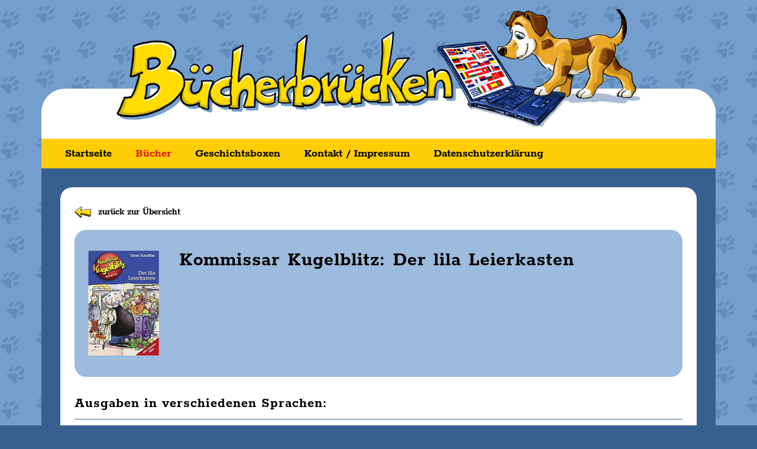

--- FILE ---
content_type: text/html; charset=UTF-8
request_url: https://www.buecherbruecken.de/werke/kommissar-kugelblitz-der-lila-leierkasten/
body_size: 34893
content:
<!DOCTYPE html>
<html lang="de" class="html_boxed responsive av-preloader-active av-preloader-enabled av-default-lightbox  html_header_top html_logo_left html_bottom_nav_header html_menu_left html_custom html_header_sticky_disabled html_header_shrinking_disabled html_mobile_menu_phone html_header_searchicon_disabled html_content_align_center html_header_unstick_top_disabled html_header_stretch_disabled html_minimal_header html_av-overlay-side html_av-overlay-side-classic html_av-submenu-noclone html_entry_id_658 av-cookies-no-cookie-consent av-no-preview html_text_menu_active ">
<head>
<meta charset="UTF-8" />
<meta name="robots" content="index, follow" />


<!-- mobile setting -->
<meta name="viewport" content="width=device-width, initial-scale=1">

<!-- Scripts/CSS and wp_head hook -->
<title>Kommissar Kugelblitz: Der lila Leierkasten &#8211; Bücherbrücken | Ursel Scheffler | E-Books für Kinder in vielen Sprachen</title>
<meta name='robots' content='max-image-preview:large' />
<link rel='dns-prefetch' href='//s.w.org' />
<link rel="alternate" type="application/rss+xml" title="Bücherbrücken | Ursel Scheffler | E-Books für Kinder in vielen Sprachen &raquo; Feed" href="https://www.buecherbruecken.de/feed/" />
<link rel="alternate" type="application/rss+xml" title="Bücherbrücken | Ursel Scheffler | E-Books für Kinder in vielen Sprachen &raquo; Kommentar-Feed" href="https://www.buecherbruecken.de/comments/feed/" />
<script type="text/javascript">
window._wpemojiSettings = {"baseUrl":"https:\/\/s.w.org\/images\/core\/emoji\/13.1.0\/72x72\/","ext":".png","svgUrl":"https:\/\/s.w.org\/images\/core\/emoji\/13.1.0\/svg\/","svgExt":".svg","source":{"concatemoji":"https:\/\/www.buecherbruecken.de\/wp-includes\/js\/wp-emoji-release.min.js?ver=5.9.12"}};
/*! This file is auto-generated */
!function(e,a,t){var n,r,o,i=a.createElement("canvas"),p=i.getContext&&i.getContext("2d");function s(e,t){var a=String.fromCharCode;p.clearRect(0,0,i.width,i.height),p.fillText(a.apply(this,e),0,0);e=i.toDataURL();return p.clearRect(0,0,i.width,i.height),p.fillText(a.apply(this,t),0,0),e===i.toDataURL()}function c(e){var t=a.createElement("script");t.src=e,t.defer=t.type="text/javascript",a.getElementsByTagName("head")[0].appendChild(t)}for(o=Array("flag","emoji"),t.supports={everything:!0,everythingExceptFlag:!0},r=0;r<o.length;r++)t.supports[o[r]]=function(e){if(!p||!p.fillText)return!1;switch(p.textBaseline="top",p.font="600 32px Arial",e){case"flag":return s([127987,65039,8205,9895,65039],[127987,65039,8203,9895,65039])?!1:!s([55356,56826,55356,56819],[55356,56826,8203,55356,56819])&&!s([55356,57332,56128,56423,56128,56418,56128,56421,56128,56430,56128,56423,56128,56447],[55356,57332,8203,56128,56423,8203,56128,56418,8203,56128,56421,8203,56128,56430,8203,56128,56423,8203,56128,56447]);case"emoji":return!s([10084,65039,8205,55357,56613],[10084,65039,8203,55357,56613])}return!1}(o[r]),t.supports.everything=t.supports.everything&&t.supports[o[r]],"flag"!==o[r]&&(t.supports.everythingExceptFlag=t.supports.everythingExceptFlag&&t.supports[o[r]]);t.supports.everythingExceptFlag=t.supports.everythingExceptFlag&&!t.supports.flag,t.DOMReady=!1,t.readyCallback=function(){t.DOMReady=!0},t.supports.everything||(n=function(){t.readyCallback()},a.addEventListener?(a.addEventListener("DOMContentLoaded",n,!1),e.addEventListener("load",n,!1)):(e.attachEvent("onload",n),a.attachEvent("onreadystatechange",function(){"complete"===a.readyState&&t.readyCallback()})),(n=t.source||{}).concatemoji?c(n.concatemoji):n.wpemoji&&n.twemoji&&(c(n.twemoji),c(n.wpemoji)))}(window,document,window._wpemojiSettings);
</script>
<style type="text/css">
img.wp-smiley,
img.emoji {
	display: inline !important;
	border: none !important;
	box-shadow: none !important;
	height: 1em !important;
	width: 1em !important;
	margin: 0 0.07em !important;
	vertical-align: -0.1em !important;
	background: none !important;
	padding: 0 !important;
}
</style>
	<link rel='stylesheet' id='wp-block-library-css'  href='https://www.buecherbruecken.de/wp-includes/css/dist/block-library/style.min.css?ver=5.9.12' type='text/css' media='all' />
<style id='global-styles-inline-css' type='text/css'>
body{--wp--preset--color--black: #000000;--wp--preset--color--cyan-bluish-gray: #abb8c3;--wp--preset--color--white: #ffffff;--wp--preset--color--pale-pink: #f78da7;--wp--preset--color--vivid-red: #cf2e2e;--wp--preset--color--luminous-vivid-orange: #ff6900;--wp--preset--color--luminous-vivid-amber: #fcb900;--wp--preset--color--light-green-cyan: #7bdcb5;--wp--preset--color--vivid-green-cyan: #00d084;--wp--preset--color--pale-cyan-blue: #8ed1fc;--wp--preset--color--vivid-cyan-blue: #0693e3;--wp--preset--color--vivid-purple: #9b51e0;--wp--preset--gradient--vivid-cyan-blue-to-vivid-purple: linear-gradient(135deg,rgba(6,147,227,1) 0%,rgb(155,81,224) 100%);--wp--preset--gradient--light-green-cyan-to-vivid-green-cyan: linear-gradient(135deg,rgb(122,220,180) 0%,rgb(0,208,130) 100%);--wp--preset--gradient--luminous-vivid-amber-to-luminous-vivid-orange: linear-gradient(135deg,rgba(252,185,0,1) 0%,rgba(255,105,0,1) 100%);--wp--preset--gradient--luminous-vivid-orange-to-vivid-red: linear-gradient(135deg,rgba(255,105,0,1) 0%,rgb(207,46,46) 100%);--wp--preset--gradient--very-light-gray-to-cyan-bluish-gray: linear-gradient(135deg,rgb(238,238,238) 0%,rgb(169,184,195) 100%);--wp--preset--gradient--cool-to-warm-spectrum: linear-gradient(135deg,rgb(74,234,220) 0%,rgb(151,120,209) 20%,rgb(207,42,186) 40%,rgb(238,44,130) 60%,rgb(251,105,98) 80%,rgb(254,248,76) 100%);--wp--preset--gradient--blush-light-purple: linear-gradient(135deg,rgb(255,206,236) 0%,rgb(152,150,240) 100%);--wp--preset--gradient--blush-bordeaux: linear-gradient(135deg,rgb(254,205,165) 0%,rgb(254,45,45) 50%,rgb(107,0,62) 100%);--wp--preset--gradient--luminous-dusk: linear-gradient(135deg,rgb(255,203,112) 0%,rgb(199,81,192) 50%,rgb(65,88,208) 100%);--wp--preset--gradient--pale-ocean: linear-gradient(135deg,rgb(255,245,203) 0%,rgb(182,227,212) 50%,rgb(51,167,181) 100%);--wp--preset--gradient--electric-grass: linear-gradient(135deg,rgb(202,248,128) 0%,rgb(113,206,126) 100%);--wp--preset--gradient--midnight: linear-gradient(135deg,rgb(2,3,129) 0%,rgb(40,116,252) 100%);--wp--preset--duotone--dark-grayscale: url('#wp-duotone-dark-grayscale');--wp--preset--duotone--grayscale: url('#wp-duotone-grayscale');--wp--preset--duotone--purple-yellow: url('#wp-duotone-purple-yellow');--wp--preset--duotone--blue-red: url('#wp-duotone-blue-red');--wp--preset--duotone--midnight: url('#wp-duotone-midnight');--wp--preset--duotone--magenta-yellow: url('#wp-duotone-magenta-yellow');--wp--preset--duotone--purple-green: url('#wp-duotone-purple-green');--wp--preset--duotone--blue-orange: url('#wp-duotone-blue-orange');--wp--preset--font-size--small: 13px;--wp--preset--font-size--medium: 20px;--wp--preset--font-size--large: 36px;--wp--preset--font-size--x-large: 42px;}.has-black-color{color: var(--wp--preset--color--black) !important;}.has-cyan-bluish-gray-color{color: var(--wp--preset--color--cyan-bluish-gray) !important;}.has-white-color{color: var(--wp--preset--color--white) !important;}.has-pale-pink-color{color: var(--wp--preset--color--pale-pink) !important;}.has-vivid-red-color{color: var(--wp--preset--color--vivid-red) !important;}.has-luminous-vivid-orange-color{color: var(--wp--preset--color--luminous-vivid-orange) !important;}.has-luminous-vivid-amber-color{color: var(--wp--preset--color--luminous-vivid-amber) !important;}.has-light-green-cyan-color{color: var(--wp--preset--color--light-green-cyan) !important;}.has-vivid-green-cyan-color{color: var(--wp--preset--color--vivid-green-cyan) !important;}.has-pale-cyan-blue-color{color: var(--wp--preset--color--pale-cyan-blue) !important;}.has-vivid-cyan-blue-color{color: var(--wp--preset--color--vivid-cyan-blue) !important;}.has-vivid-purple-color{color: var(--wp--preset--color--vivid-purple) !important;}.has-black-background-color{background-color: var(--wp--preset--color--black) !important;}.has-cyan-bluish-gray-background-color{background-color: var(--wp--preset--color--cyan-bluish-gray) !important;}.has-white-background-color{background-color: var(--wp--preset--color--white) !important;}.has-pale-pink-background-color{background-color: var(--wp--preset--color--pale-pink) !important;}.has-vivid-red-background-color{background-color: var(--wp--preset--color--vivid-red) !important;}.has-luminous-vivid-orange-background-color{background-color: var(--wp--preset--color--luminous-vivid-orange) !important;}.has-luminous-vivid-amber-background-color{background-color: var(--wp--preset--color--luminous-vivid-amber) !important;}.has-light-green-cyan-background-color{background-color: var(--wp--preset--color--light-green-cyan) !important;}.has-vivid-green-cyan-background-color{background-color: var(--wp--preset--color--vivid-green-cyan) !important;}.has-pale-cyan-blue-background-color{background-color: var(--wp--preset--color--pale-cyan-blue) !important;}.has-vivid-cyan-blue-background-color{background-color: var(--wp--preset--color--vivid-cyan-blue) !important;}.has-vivid-purple-background-color{background-color: var(--wp--preset--color--vivid-purple) !important;}.has-black-border-color{border-color: var(--wp--preset--color--black) !important;}.has-cyan-bluish-gray-border-color{border-color: var(--wp--preset--color--cyan-bluish-gray) !important;}.has-white-border-color{border-color: var(--wp--preset--color--white) !important;}.has-pale-pink-border-color{border-color: var(--wp--preset--color--pale-pink) !important;}.has-vivid-red-border-color{border-color: var(--wp--preset--color--vivid-red) !important;}.has-luminous-vivid-orange-border-color{border-color: var(--wp--preset--color--luminous-vivid-orange) !important;}.has-luminous-vivid-amber-border-color{border-color: var(--wp--preset--color--luminous-vivid-amber) !important;}.has-light-green-cyan-border-color{border-color: var(--wp--preset--color--light-green-cyan) !important;}.has-vivid-green-cyan-border-color{border-color: var(--wp--preset--color--vivid-green-cyan) !important;}.has-pale-cyan-blue-border-color{border-color: var(--wp--preset--color--pale-cyan-blue) !important;}.has-vivid-cyan-blue-border-color{border-color: var(--wp--preset--color--vivid-cyan-blue) !important;}.has-vivid-purple-border-color{border-color: var(--wp--preset--color--vivid-purple) !important;}.has-vivid-cyan-blue-to-vivid-purple-gradient-background{background: var(--wp--preset--gradient--vivid-cyan-blue-to-vivid-purple) !important;}.has-light-green-cyan-to-vivid-green-cyan-gradient-background{background: var(--wp--preset--gradient--light-green-cyan-to-vivid-green-cyan) !important;}.has-luminous-vivid-amber-to-luminous-vivid-orange-gradient-background{background: var(--wp--preset--gradient--luminous-vivid-amber-to-luminous-vivid-orange) !important;}.has-luminous-vivid-orange-to-vivid-red-gradient-background{background: var(--wp--preset--gradient--luminous-vivid-orange-to-vivid-red) !important;}.has-very-light-gray-to-cyan-bluish-gray-gradient-background{background: var(--wp--preset--gradient--very-light-gray-to-cyan-bluish-gray) !important;}.has-cool-to-warm-spectrum-gradient-background{background: var(--wp--preset--gradient--cool-to-warm-spectrum) !important;}.has-blush-light-purple-gradient-background{background: var(--wp--preset--gradient--blush-light-purple) !important;}.has-blush-bordeaux-gradient-background{background: var(--wp--preset--gradient--blush-bordeaux) !important;}.has-luminous-dusk-gradient-background{background: var(--wp--preset--gradient--luminous-dusk) !important;}.has-pale-ocean-gradient-background{background: var(--wp--preset--gradient--pale-ocean) !important;}.has-electric-grass-gradient-background{background: var(--wp--preset--gradient--electric-grass) !important;}.has-midnight-gradient-background{background: var(--wp--preset--gradient--midnight) !important;}.has-small-font-size{font-size: var(--wp--preset--font-size--small) !important;}.has-medium-font-size{font-size: var(--wp--preset--font-size--medium) !important;}.has-large-font-size{font-size: var(--wp--preset--font-size--large) !important;}.has-x-large-font-size{font-size: var(--wp--preset--font-size--x-large) !important;}
</style>
<link rel='stylesheet' id='parent-style-css'  href='https://www.buecherbruecken.de/wp-content/themes/enfold/style.css?ver=5.9.12' type='text/css' media='all' />
<link rel='stylesheet' id='child-style-css'  href='https://www.buecherbruecken.de/wp-content/themes/enfold-child/style.css?ver=5.9.12' type='text/css' media='all' />
<link rel='stylesheet' id='avia-merged-styles-css'  href='https://www.buecherbruecken.de/wp-content/uploads/dynamic_avia/avia-merged-styles-982ead6c2e36ea90299a07d1ef7bbab3---691b3f3c05ff2.css' type='text/css' media='all' />
<script type='text/javascript' src='https://www.buecherbruecken.de/wp-includes/js/jquery/jquery.min.js?ver=3.6.0' id='jquery-core-js'></script>
<script type='text/javascript' src='https://www.buecherbruecken.de/wp-includes/js/jquery/jquery-migrate.min.js?ver=3.3.2' id='jquery-migrate-js'></script>
<script type='text/javascript' src='https://www.buecherbruecken.de/wp-content/themes/enfold/js/avia-compat.js?ver=4.7.1' id='avia-compat-js'></script>
<script type='text/javascript' src='https://www.buecherbruecken.de/wp-content/themes/enfold-child/f2-scripts.js?ver=5.9.12' id='f2-scripts-js'></script>
<link rel="https://api.w.org/" href="https://www.buecherbruecken.de/wp-json/" /><link rel="EditURI" type="application/rsd+xml" title="RSD" href="https://www.buecherbruecken.de/xmlrpc.php?rsd" />
<link rel="wlwmanifest" type="application/wlwmanifest+xml" href="https://www.buecherbruecken.de/wp-includes/wlwmanifest.xml" /> 
<meta name="generator" content="WordPress 5.9.12" />
<link rel="canonical" href="https://www.buecherbruecken.de/werke/kommissar-kugelblitz-der-lila-leierkasten/" />
<link rel='shortlink' href='https://www.buecherbruecken.de/?p=658' />
<link rel="alternate" type="application/json+oembed" href="https://www.buecherbruecken.de/wp-json/oembed/1.0/embed?url=https%3A%2F%2Fwww.buecherbruecken.de%2Fwerke%2Fkommissar-kugelblitz-der-lila-leierkasten%2F" />
<link rel="alternate" type="text/xml+oembed" href="https://www.buecherbruecken.de/wp-json/oembed/1.0/embed?url=https%3A%2F%2Fwww.buecherbruecken.de%2Fwerke%2Fkommissar-kugelblitz-der-lila-leierkasten%2F&#038;format=xml" />
<link rel="profile" href="http://gmpg.org/xfn/11" />
<link rel="alternate" type="application/rss+xml" title="Bücherbrücken | Ursel Scheffler | E-Books für Kinder in vielen Sprachen RSS2 Feed" href="https://www.buecherbruecken.de/feed/" />
<link rel="pingback" href="https://www.buecherbruecken.de/xmlrpc.php" />

<style type='text/css' media='screen'>
 #top #header_main > .container, #top #header_main > .container .main_menu  .av-main-nav > li > a, #top #header_main #menu-item-shop .cart_dropdown_link{ height:85px; line-height: 85px; }
 .html_top_nav_header .av-logo-container{ height:85px;  }
 .html_header_top.html_header_sticky #top #wrap_all #main{ padding-top:135px; } 
</style>
<!--[if lt IE 9]><script src="https://www.buecherbruecken.de/wp-content/themes/enfold/js/html5shiv.js"></script><![endif]-->
<link rel="icon" href="https://www.buecherbruecken.de/wp-content/uploads/pixel-favicon.png" type="image/png">
<style type='text/css'>
@font-face {font-family: 'entypo-fontello'; font-weight: normal; font-style: normal; font-display: auto;
src: url('https://www.buecherbruecken.de/wp-content/themes/enfold/config-templatebuilder/avia-template-builder/assets/fonts/entypo-fontello.eot');
src: url('https://www.buecherbruecken.de/wp-content/themes/enfold/config-templatebuilder/avia-template-builder/assets/fonts/entypo-fontello.eot?#iefix') format('embedded-opentype'), 
url('https://www.buecherbruecken.de/wp-content/themes/enfold/config-templatebuilder/avia-template-builder/assets/fonts/entypo-fontello.woff') format('woff'),
url('https://www.buecherbruecken.de/wp-content/themes/enfold/config-templatebuilder/avia-template-builder/assets/fonts/entypo-fontello.woff2') format('woff2'),
url('https://www.buecherbruecken.de/wp-content/themes/enfold/config-templatebuilder/avia-template-builder/assets/fonts/entypo-fontello.ttf') format('truetype'), 
url('https://www.buecherbruecken.de/wp-content/themes/enfold/config-templatebuilder/avia-template-builder/assets/fonts/entypo-fontello.svg#entypo-fontello') format('svg');
} #top .avia-font-entypo-fontello, body .avia-font-entypo-fontello, html body [data-av_iconfont='entypo-fontello']:before{ font-family: 'entypo-fontello'; }
</style>

<!--
Debugging Info for Theme support: 

Theme: Enfold
Version: 4.7.1
Installed: enfold
AviaFramework Version: 5.0
AviaBuilder Version: 4.6.3
aviaElementManager Version: 1.0.1
- - - - - - - - - - -
ChildTheme: Enfold Child
ChildTheme Version: 1.0
ChildTheme Installed: enfold

ML:512-PU:58-PLA:9
WP:5.9.12
Compress: CSS:all theme files - JS:disabled
Updates: disabled
PLAu:9
-->
</head>




<body id="top" class="werke-template-default single single-werke postid-658  rtl_columns boxed static-custom static no_sidebar_border">

	<svg xmlns="http://www.w3.org/2000/svg" viewBox="0 0 0 0" width="0" height="0" focusable="false" role="none" style="visibility: hidden; position: absolute; left: -9999px; overflow: hidden;" ><defs><filter id="wp-duotone-dark-grayscale"><feColorMatrix color-interpolation-filters="sRGB" type="matrix" values=" .299 .587 .114 0 0 .299 .587 .114 0 0 .299 .587 .114 0 0 .299 .587 .114 0 0 " /><feComponentTransfer color-interpolation-filters="sRGB" ><feFuncR type="table" tableValues="0 0.49803921568627" /><feFuncG type="table" tableValues="0 0.49803921568627" /><feFuncB type="table" tableValues="0 0.49803921568627" /><feFuncA type="table" tableValues="1 1" /></feComponentTransfer><feComposite in2="SourceGraphic" operator="in" /></filter></defs></svg><svg xmlns="http://www.w3.org/2000/svg" viewBox="0 0 0 0" width="0" height="0" focusable="false" role="none" style="visibility: hidden; position: absolute; left: -9999px; overflow: hidden;" ><defs><filter id="wp-duotone-grayscale"><feColorMatrix color-interpolation-filters="sRGB" type="matrix" values=" .299 .587 .114 0 0 .299 .587 .114 0 0 .299 .587 .114 0 0 .299 .587 .114 0 0 " /><feComponentTransfer color-interpolation-filters="sRGB" ><feFuncR type="table" tableValues="0 1" /><feFuncG type="table" tableValues="0 1" /><feFuncB type="table" tableValues="0 1" /><feFuncA type="table" tableValues="1 1" /></feComponentTransfer><feComposite in2="SourceGraphic" operator="in" /></filter></defs></svg><svg xmlns="http://www.w3.org/2000/svg" viewBox="0 0 0 0" width="0" height="0" focusable="false" role="none" style="visibility: hidden; position: absolute; left: -9999px; overflow: hidden;" ><defs><filter id="wp-duotone-purple-yellow"><feColorMatrix color-interpolation-filters="sRGB" type="matrix" values=" .299 .587 .114 0 0 .299 .587 .114 0 0 .299 .587 .114 0 0 .299 .587 .114 0 0 " /><feComponentTransfer color-interpolation-filters="sRGB" ><feFuncR type="table" tableValues="0.54901960784314 0.98823529411765" /><feFuncG type="table" tableValues="0 1" /><feFuncB type="table" tableValues="0.71764705882353 0.25490196078431" /><feFuncA type="table" tableValues="1 1" /></feComponentTransfer><feComposite in2="SourceGraphic" operator="in" /></filter></defs></svg><svg xmlns="http://www.w3.org/2000/svg" viewBox="0 0 0 0" width="0" height="0" focusable="false" role="none" style="visibility: hidden; position: absolute; left: -9999px; overflow: hidden;" ><defs><filter id="wp-duotone-blue-red"><feColorMatrix color-interpolation-filters="sRGB" type="matrix" values=" .299 .587 .114 0 0 .299 .587 .114 0 0 .299 .587 .114 0 0 .299 .587 .114 0 0 " /><feComponentTransfer color-interpolation-filters="sRGB" ><feFuncR type="table" tableValues="0 1" /><feFuncG type="table" tableValues="0 0.27843137254902" /><feFuncB type="table" tableValues="0.5921568627451 0.27843137254902" /><feFuncA type="table" tableValues="1 1" /></feComponentTransfer><feComposite in2="SourceGraphic" operator="in" /></filter></defs></svg><svg xmlns="http://www.w3.org/2000/svg" viewBox="0 0 0 0" width="0" height="0" focusable="false" role="none" style="visibility: hidden; position: absolute; left: -9999px; overflow: hidden;" ><defs><filter id="wp-duotone-midnight"><feColorMatrix color-interpolation-filters="sRGB" type="matrix" values=" .299 .587 .114 0 0 .299 .587 .114 0 0 .299 .587 .114 0 0 .299 .587 .114 0 0 " /><feComponentTransfer color-interpolation-filters="sRGB" ><feFuncR type="table" tableValues="0 0" /><feFuncG type="table" tableValues="0 0.64705882352941" /><feFuncB type="table" tableValues="0 1" /><feFuncA type="table" tableValues="1 1" /></feComponentTransfer><feComposite in2="SourceGraphic" operator="in" /></filter></defs></svg><svg xmlns="http://www.w3.org/2000/svg" viewBox="0 0 0 0" width="0" height="0" focusable="false" role="none" style="visibility: hidden; position: absolute; left: -9999px; overflow: hidden;" ><defs><filter id="wp-duotone-magenta-yellow"><feColorMatrix color-interpolation-filters="sRGB" type="matrix" values=" .299 .587 .114 0 0 .299 .587 .114 0 0 .299 .587 .114 0 0 .299 .587 .114 0 0 " /><feComponentTransfer color-interpolation-filters="sRGB" ><feFuncR type="table" tableValues="0.78039215686275 1" /><feFuncG type="table" tableValues="0 0.94901960784314" /><feFuncB type="table" tableValues="0.35294117647059 0.47058823529412" /><feFuncA type="table" tableValues="1 1" /></feComponentTransfer><feComposite in2="SourceGraphic" operator="in" /></filter></defs></svg><svg xmlns="http://www.w3.org/2000/svg" viewBox="0 0 0 0" width="0" height="0" focusable="false" role="none" style="visibility: hidden; position: absolute; left: -9999px; overflow: hidden;" ><defs><filter id="wp-duotone-purple-green"><feColorMatrix color-interpolation-filters="sRGB" type="matrix" values=" .299 .587 .114 0 0 .299 .587 .114 0 0 .299 .587 .114 0 0 .299 .587 .114 0 0 " /><feComponentTransfer color-interpolation-filters="sRGB" ><feFuncR type="table" tableValues="0.65098039215686 0.40392156862745" /><feFuncG type="table" tableValues="0 1" /><feFuncB type="table" tableValues="0.44705882352941 0.4" /><feFuncA type="table" tableValues="1 1" /></feComponentTransfer><feComposite in2="SourceGraphic" operator="in" /></filter></defs></svg><svg xmlns="http://www.w3.org/2000/svg" viewBox="0 0 0 0" width="0" height="0" focusable="false" role="none" style="visibility: hidden; position: absolute; left: -9999px; overflow: hidden;" ><defs><filter id="wp-duotone-blue-orange"><feColorMatrix color-interpolation-filters="sRGB" type="matrix" values=" .299 .587 .114 0 0 .299 .587 .114 0 0 .299 .587 .114 0 0 .299 .587 .114 0 0 " /><feComponentTransfer color-interpolation-filters="sRGB" ><feFuncR type="table" tableValues="0.098039215686275 1" /><feFuncG type="table" tableValues="0 0.66274509803922" /><feFuncB type="table" tableValues="0.84705882352941 0.41960784313725" /><feFuncA type="table" tableValues="1 1" /></feComponentTransfer><feComposite in2="SourceGraphic" operator="in" /></filter></defs></svg><div class='av-siteloader-wrap '><div class='av-siteloader-inner'><div class='av-siteloader-cell'><div class='av-siteloader'><div class='av-siteloader-extra'></div></div></div></div></div>
	<div id='wrap_all'>

	
<header id='header' class='all_colors header_color light_bg_color  av_header_top av_logo_left av_bottom_nav_header av_menu_left av_custom av_header_sticky_disabled av_header_shrinking_disabled av_header_stretch_disabled av_mobile_menu_phone av_header_searchicon_disabled av_header_unstick_top_disabled av_minimal_header av_header_border_disabled' >

		<div  id='header_main' class='container_wrap container_wrap_logo'>
	
        <div class='container av-logo-container'><div class='inner-container'><span class='logo'><a href='https://www.buecherbruecken.de/'><img height='100' width='300' src='https://www.buecherbruecken.de/wp-content/uploads/buecherbruecken-logo.png' alt='Bücherbrücken | Ursel Scheffler | E-Books für Kinder in vielen Sprachen' title='' /></a></span></div></div><div id='header_main_alternate' class='container_wrap'><div class='container'><nav class='main_menu' data-selectname='Wähle eine Seite' ><div class="avia-menu av-main-nav-wrap"><ul id="avia-menu" class="menu av-main-nav"><li id="menu-item-31" class="menu-item menu-item-type-post_type menu-item-object-page menu-item-home menu-item-top-level menu-item-top-level-1"><a href="https://www.buecherbruecken.de/"><span class="avia-bullet"></span><span class="avia-menu-text">Startseite</span><span class="avia-menu-fx"><span class="avia-arrow-wrap"><span class="avia-arrow"></span></span></span></a></li>
<li id="menu-item-43" class="menu-item menu-item-type-post_type menu-item-object-page menu-item-mega-parent  menu-item-top-level menu-item-top-level-2"><a href="https://www.buecherbruecken.de/buecher/"><span class="avia-bullet"></span><span class="avia-menu-text">Bücher</span><span class="avia-menu-fx"><span class="avia-arrow-wrap"><span class="avia-arrow"></span></span></span></a></li>
<li id="menu-item-1308" class="menu-item menu-item-type-post_type menu-item-object-page menu-item-top-level menu-item-top-level-3"><a href="https://www.buecherbruecken.de/geschichtsboxen/"><span class="avia-bullet"></span><span class="avia-menu-text">Geschichtsboxen</span><span class="avia-menu-fx"><span class="avia-arrow-wrap"><span class="avia-arrow"></span></span></span></a></li>
<li id="menu-item-39" class="menu-item menu-item-type-post_type menu-item-object-page menu-item-top-level menu-item-top-level-4"><a href="https://www.buecherbruecken.de/kontakt-impressum/"><span class="avia-bullet"></span><span class="avia-menu-text">Kontakt / Impressum</span><span class="avia-menu-fx"><span class="avia-arrow-wrap"><span class="avia-arrow"></span></span></span></a></li>
<li id="menu-item-995" class="menu-item menu-item-type-post_type menu-item-object-page menu-item-privacy-policy menu-item-top-level menu-item-top-level-5"><a href="https://www.buecherbruecken.de/datenschutzerklaerung/"><span class="avia-bullet"></span><span class="avia-menu-text">Datenschutzerklärung</span><span class="avia-menu-fx"><span class="avia-arrow-wrap"><span class="avia-arrow"></span></span></span></a></li>
<li class="av-burger-menu-main menu-item-avia-special ">
	        			<a href="#">
							<span class="av-hamburger av-hamburger--spin av-js-hamburger">
					        <span class="av-hamburger-box">
						          <span class="av-hamburger-inner"></span>
						          <strong>Menü</strong>
					        </span>
							</span>
						</a>
	        		   </li></ul></div></nav></div> </div> 
		<!-- end container_wrap-->
		</div>
		<div class='header_bg'></div>

<!-- end header -->
</header>
		
	<div id='main' class='all_colors' data-scroll-offset='0'>

	
				
	
<div id="av_section_1" class="avia-section main_color avia-section-no-padding avia-no-border-styling  avia-bg-style-scroll  avia-builder-el-0  el_before_av_section  avia-builder-el-first   av-minimum-height av-minimum-height-custom  container_wrap fullsize" style=" margin-top:0px; margin-bottom:0px; "><div class="container"><main role="main" itemprop="mainContentOfPage" class="template-page content  av-content-full alpha units"><div class="post-entry post-entry-type-page post-entry-271"><div class="entry-content-wrapper clearfix">
<div class="flex_column_table -flextable"><div class="flex_column av_one_fourth  flex_column_table_cell av-zero-column-padding first  avia-builder-el-1  avia-builder-el-first" style="border-radius:0px; "><div class="zurueck"><a href="../../buecher/">zurück zur Übersicht</a></div>
<div id="werk" name="werk" class="entry-content-wrapper clearfix buch-item werk-item">
<div class="titemcover flex_column av_one_fifth  flex_column_div av-zero-column-padding first  avia-builder-el-18  el_after_av_hr  el_before_av_three_fifth" style="border-radius:0px;"><div class="tcover avia-image-container  av-styling-    avia-builder-el-19  avia-builder-el-no-sibling  avia-align-center " itemprop="image" itemscope="itemscope" itemtype="https://schema.org/ImageObject"><div class="avia-image-container-inner"><div class="avia-image-overlay-wrap"><img width="120" height="178" src="https://www.buecherbruecken.de/wp-content/uploads/kk-lila-leierkasten.jpg" class="avia-image" alt="" loading="lazy" srcset="https://www.buecherbruecken.de/wp-content/uploads/kk-lila-leierkasten.jpg 336w, https://www.buecherbruecken.de/wp-content/uploads/kk-lila-leierkasten-202x300.jpg 202w" sizes="(max-width: 120px) 100vw, 120px" /></div></div></div></div><div class="titemtext flex_column av_four_fifth flex_column_div av-zero-column-padding   avia-builder-el-20  el_after_av_one_fifth  el_before_av_one_fifth  " style="border-radius:0px; "><section class="av_textblock_section " itemscope="itemscope" itemtype="https://schema.org/CreativeWork"><div class="avia_textblock  " itemprop="text"><h1>Kommissar Kugelblitz: Der lila Leierkasten</h1><p></p><p></p>
</div></section></div></div><h2>Ausgaben in verschiedenen Sprachen:</h2><div class="entry-content-wrapper clearfix buch-item">
<div class="titemcover flex_column av_one_fifth  flex_column_div av-zero-column-padding first  avia-builder-el-18  el_after_av_hr  el_before_av_three_fifth" style="border-radius:0px;"><div class="tcover avia-image-container  av-styling-    avia-builder-el-19  avia-builder-el-no-sibling  avia-align-center " itemprop="image" itemscope="itemscope" itemtype="https://schema.org/ImageObject"><div class="avia-image-container-inner"><div class="avia-image-overlay-wrap"><img width="80" height="52" src="https://www.buecherbruecken.de/wp-content/uploads/jeld-komiser5-scaled.jpg" class="avia-image" alt="" loading="lazy" srcset="https://www.buecherbruecken.de/wp-content/uploads/jeld-komiser5-scaled.jpg 2560w, https://www.buecherbruecken.de/wp-content/uploads/jeld-komiser5-300x196.jpg 300w, https://www.buecherbruecken.de/wp-content/uploads/jeld-komiser5-1030x673.jpg 1030w, https://www.buecherbruecken.de/wp-content/uploads/jeld-komiser5-768x502.jpg 768w, https://www.buecherbruecken.de/wp-content/uploads/jeld-komiser5-1536x1004.jpg 1536w, https://www.buecherbruecken.de/wp-content/uploads/jeld-komiser5-2048x1339.jpg 2048w, https://www.buecherbruecken.de/wp-content/uploads/jeld-komiser5-1500x980.jpg 1500w, https://www.buecherbruecken.de/wp-content/uploads/jeld-komiser5-705x461.jpg 705w" sizes="(max-width: 80px) 100vw, 80px" /></div></div></div></div><div class="titemtext flex_column av_four_fifth flex_column_div av-zero-column-padding   avia-builder-el-20  el_after_av_one_fifth  el_before_av_one_fifth  " style="border-radius:0px; "><section class="av_textblock_section " itemscope="itemscope" itemtype="https://schema.org/CreativeWork"><div class="avia_textblock  " itemprop="text">
<img class="item-flag" src="https://www.buecherbruecken.de/wp-content/uploads/ir.png" alt="IR" title="IR" /><h3>Kommissar Kugelblitz: Der lila Leierkasten/Persisch</h3><h4>Downloads</h4><p><a href="https://www.buecherbruecken.de/wp-content/uploads/komiser-5-1.pdf" target="_blank" rel="noopener noreferrer"><b>Kommissar Kugelblitz: Der lila Leierkasten/Persisch</b></a> (PDF, 2.588&nbsp;KB)</p></div>
				</section></div></div></div></div><!--close column table wrapper. Autoclose: 1 --></div></div></main><!-- close content main element --></div></div>






	
				
				
			
			


	
	

		


			

			
				<footer class='container_wrap socket_color' id='socket' >
                    <div class='container'>

                        <span class='copyright'>© Copyright - Bücherbrücken | Ursel Scheffler </span>

                        
                    </div>

	            <!-- ####### END SOCKET CONTAINER ####### -->
				</footer>


					<!-- end main -->
		</div>
		
		<!-- end wrap_all --></div>

<a href='#top' title='Nach oben scrollen' id='scroll-top-link' aria-hidden='true' data-av_icon='' data-av_iconfont='entypo-fontello'><span class="avia_hidden_link_text">Nach oben scrollen</span></a>

<div id="fb-root"></div>


 <script type='text/javascript'>
 /* <![CDATA[ */  
var avia_framework_globals = avia_framework_globals || {};
    avia_framework_globals.frameworkUrl = 'https://www.buecherbruecken.de/wp-content/themes/enfold/framework/';
    avia_framework_globals.installedAt = 'https://www.buecherbruecken.de/wp-content/themes/enfold/';
    avia_framework_globals.ajaxurl = 'https://www.buecherbruecken.de/wp-admin/admin-ajax.php';
/* ]]> */ 
</script>
 
 <script type='text/javascript' src='https://www.buecherbruecken.de/wp-content/themes/enfold/js/avia.js?ver=4.7.1' id='avia-default-js'></script>
<script type='text/javascript' src='https://www.buecherbruecken.de/wp-content/themes/enfold/js/shortcodes.js?ver=4.7.1' id='avia-shortcodes-js'></script>
<script type='text/javascript' src='https://www.buecherbruecken.de/wp-content/themes/enfold/config-templatebuilder/avia-shortcodes/gallery/gallery.js?ver=5.9.12' id='avia-module-gallery-js'></script>
<script type='text/javascript' src='https://www.buecherbruecken.de/wp-content/themes/enfold/config-templatebuilder/avia-shortcodes/icongrid/icongrid.js?ver=5.9.12' id='avia-module-icongrid-js'></script>
<script type='text/javascript' src='https://www.buecherbruecken.de/wp-content/themes/enfold/config-templatebuilder/avia-shortcodes/iconlist/iconlist.js?ver=5.9.12' id='avia-module-iconlist-js'></script>
<script type='text/javascript' src='https://www.buecherbruecken.de/wp-content/themes/enfold/config-templatebuilder/avia-shortcodes/tabs/tabs.js?ver=5.9.12' id='avia-module-tabs-js'></script>
<script type='text/javascript' src='https://www.buecherbruecken.de/wp-content/themes/enfold/config-templatebuilder/avia-shortcodes/toggles/toggles.js?ver=5.9.12' id='avia-module-toggles-js'></script>
<script type='text/javascript' src='https://www.buecherbruecken.de/wp-content/themes/enfold/config-templatebuilder/avia-shortcodes/slideshow/slideshow-video.js?ver=5.9.12' id='avia-module-slideshow-video-js'></script>
<script type='text/javascript' src='https://www.buecherbruecken.de/wp-content/themes/enfold/config-templatebuilder/avia-shortcodes/video/video.js?ver=5.9.12' id='avia-module-video-js'></script>
<script type='text/javascript' src='https://www.buecherbruecken.de/wp-content/themes/enfold/js/aviapopup/jquery.magnific-popup.min.js?ver=4.7.1' id='avia-popup-js-js'></script>
<script type='text/javascript' src='https://www.buecherbruecken.de/wp-content/themes/enfold/js/avia-snippet-lightbox.js?ver=4.7.1' id='avia-lightbox-activation-js'></script>
<script type='text/javascript' src='https://www.buecherbruecken.de/wp-content/themes/enfold/js/avia-snippet-site-preloader.js?ver=4.7.1' id='avia-siteloader-js-js'></script>
<script type='text/javascript' src='https://www.buecherbruecken.de/wp-content/themes/enfold/js/avia-snippet-widget.js?ver=4.7.1' id='avia-widget-js-js'></script>
</body>
</html>
